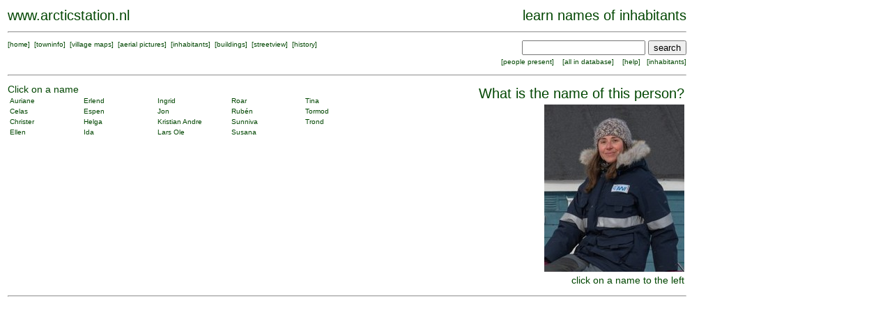

--- FILE ---
content_type: text/html; charset=UTF-8
request_url: https://www.arcticstation.nl/people/inhabitants_names.php?idnr=807&key=
body_size: 1056
content:
<HTML>
<HEAD>
<META NAME="DESCRIPTION" CONTENT="Netherlands Arctic Station, Nederlands Poolstation Spitsbergen Svalbard Spitzbergen">
<META NAME="KEYWORDS" CONTENT="arctic, station, netherlands, dutch, nederland, poolstation, noordpool, north pole, spitsbergen, spitzbergen, svalbard">
<META NAME="ROBOTS" CONTENT="INDEX, FOLLOW">
<META NAME="REVISIT-AFTER" CONTENT="30 DAYS">
  <TITLE>
arcticstation.nl  
  </TITLE>
<!-- grazing , global warming, spitsbergen --><cmt>
<LINK rel="stylesheet" type="text/css" href="../ml.css">
</HEAD>
<BODY>
  <TABLE border=0 width=980><TR>
 	<TD align=left valign=bottom><P class="titel">
    <A href="http://www.arcticstation.nl" class="weg">www.arcticstation.nl</TD>
    <TD align=right valign=bottom><P class="titel">learn names of inhabitants</TD>
  </TR><TR><TD colspan=2><HR></TD></TR><TR>
  <TD valign=top align=left>
    <P class="klein">
    [<A href="../index.php" class="weg">home</A>]
    &nbsp;[<A href="../towninfo.php" class="weg">towninfo</A>]
    &nbsp;[<A href="../maps/map1.php" class="weg">village maps</A>]
    &nbsp;[<A href="../maps/foto1.php" class="weg">aerial pictures</A>]
    &nbsp;[<A href="../people/inhabitants.php" class="weg">inhabitants</A>]
	&nbsp;[<A href="../maps/buildings.php" class="weg">buildings</A>]
    &nbsp;[<A href="../streetview" class="weg">streetview</A>]
    &nbsp;[<A href="../townhistory.php" class="weg">history</A>]
 </TD>
    <FORM method='post' action='inhabitants_names.php'>
    <TD align=right>
<INPUT type='tekst' name='key' value='' size=20 maxlength=50>	
    <INPUT type='submit' value='search'>
    </TD>
    </FORM>
  </TR><TR>
    <TD colspan=2 align=right><P class="klein">
	[<A href="inhabitants_names.php?peoplechoice=present" class="weg">people present</A>]&nbsp;&nbsp;&nbsp;
	[<A href="inhabitants_names.php?peoplechoice=all" class="weg">all in database</A>]&nbsp;&nbsp;&nbsp;
	[<A href="help_game.php" class="weg">help</A>]&nbsp;&nbsp;
	[<A href="people.php" class="weg">inhabitants</A>]</TD>
  </TR></TABLE>
<TABLE width=980><TR><TD colspan=2><HR></TD></TR><TR><TD valign=top><TABLE border=0 cellspacing=0 cellpadding=0><TR><TD colspan=5>Click on a name</TD></TR>
<TR><TD valign=top><TABLE border=0><TR><TD width=100><P class='klein'><A href='inhabitants_names.php?idnr=933&key=' class='weg'>Auriane</A></TD></TR>
<TR><TD width=100><P class='klein'><A href='inhabitants_names.php?idnr=917&key=' class='weg'>Celas</A></TD></TR>
<TR><TD width=100><P class='klein'><A href='inhabitants_names.php?idnr=747&key=' class='weg'>Christer</A></TD></TR>
<TR><TD width=100><P class='klein'><A href='inhabitants_names.php?idnr=814&key=' class='weg'>Ellen</A></TD></TR>
</TABLE></TD><TD valign=top><TABLE border=0><TR><TD width=100><P class='klein'><A href='inhabitants_names.php?idnr=692&key=' class='weg'>Erlend</A></TD></TR>
<TR><TD width=100><P class='klein'><A href='inhabitants_names.php?idnr=677&key=' class='weg'>Espen</A></TD></TR>
<TR><TD width=100><P class='klein'><A href='inhabitants_names.php?idnr=751&key=' class='weg'>Helga</A></TD></TR>
<TR><TD width=100><P class='klein'><A href='inhabitants_names.php?idnr=752&key=' class='weg'>Ida</A></TD></TR>
</TABLE></TD><TD valign=top><TABLE border=0><TR><TD width=100><P class='klein'><A href='inhabitants_names.php?idnr=796&key=' class='weg'>Ingrid</A></TD></TR>
<TR><TD width=100><P class='klein'><A href='inhabitants_names.php?idnr=655&key=' class='weg'>Jon</A></TD></TR>
<TR><TD width=100><P class='klein'><A href='inhabitants_names.php?idnr=755&key=' class='weg'>Kristian Andre</A></TD></TR>
<TR><TD width=100><P class='klein'><A href='inhabitants_names.php?idnr=756&key=' class='weg'>Lars Ole</A></TD></TR>
</TABLE></TD><TD valign=top><TABLE border=0><TR><TD width=100><P class='klein'><A href='inhabitants_names.php?idnr=813&key=' class='weg'>Roar</A></TD></TR>
<TR><TD width=100><P class='klein'><A href='inhabitants_names.php?idnr=724&key=' class='weg'>Rub&eacute;n</A></TD></TR>
<TR><TD width=100><P class='klein'><A href='inhabitants_names.php?idnr=761&key=' class='weg'>Sunniva</A></TD></TR>
<TR><TD width=100><P class='klein'><A href='inhabitants_names.php?idnr=723&key=' class='weg'>Susana</A></TD></TR>
</TABLE></TD><TD valign=top><TABLE border=0><TR><TD width=100><P class='klein'><A href='inhabitants_names.php?idnr=906&key=' class='weg'>Tina</A></TD></TR>
<TR><TD width=100><P class='klein'><A href='inhabitants_names.php?idnr=766&key=' class='weg'>Tormod</A></TD></TR>
<TR><TD width=100><P class='klein'><A href='inhabitants_names.php?idnr=678&key=' class='weg'>Trond</A></TD></TR>
</TD></TR></TABLE></TD></TD></TR></TABLE>
</TD><TD valign=top align=right><TABLE><TR><TD><P class='titel'>What is the name of this person?</TD></TR><TR><TD align=right><IMG src='pics/p0933a.jpg' alt='click on the name of this person'></TD></TR><TR><TD align=right>click on a name to the left</TD></TR></TABLE>
</TD></TR><TR><TD colspan=2><HR></TD></TR></TABLE><BR><BR>

</BODY></HTML>


--- FILE ---
content_type: text/css
request_url: https://www.arcticstation.nl/ml.css
body_size: 39
content:
<style>

P { font-family: arial;  font-size: 10px; color: FF0000 }

P.titel { font-family: arial;  font-size: 20px; color: 004600 }

P.normaal { font-family: arial;  font-size: 14px; color: 004600 }

P.klein { font-family: arial;  font-size: 10px; color: 004600 }

TR { font-family: arial;  font-size: 14px; color: 004600 }


a:link {color: 0000FF; font-family: arial; text-decoration: underline}

a:visited {color: 0000FF; font-family: arial; text-decoration: underline} 

a:active {color: 000000; font-family: arial; text-decoration: underline} 

a:hover {color: 000000; font-family: arial; text-decoration: underline}


a:link.weg {color: 004600; font-family: arial; text-decoration: none}

a:visited.weg {color: 004600; font-family: arial; text-decoration: none} 

a:active.weg {color: 000000; font-family: arial; text-decoration: underline} 

a:hover.weg {color: 000000; font-family: arial; text-decoration: underline}

img { border-style: none; }

</style>
